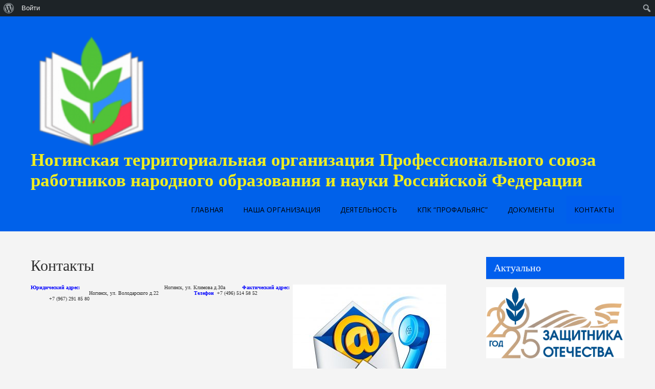

--- FILE ---
content_type: text/html; charset=UTF-8
request_url: https://nogprofobr.ru/%D0%BA%D0%BE%D0%BD%D1%82%D0%B0%D0%BA%D1%82%D1%8B/
body_size: 12110
content:
 <!DOCTYPE html>
<html dir="ltr" lang="ru-RU"
	prefix="og: https://ogp.me/ns#" >
<head>
<meta charset="UTF-8">
<meta name="viewport" content="width=device-width">
<link rel="profile" href="https://gmpg.org/xfn/11">
<title>Контакты - Ногинская территориальная организация Профессионального союза работников народного образования и науки Российской Федерации</title>

		<!-- All in One SEO 4.2.6.1 - aioseo.com -->
		<meta name="description" content="Юридический адрес: Ногинск, ул. Климова д.30а Фактический адрес:" />
		<meta name="robots" content="max-image-preview:large" />
		<link rel="canonical" href="https://nogprofobr.ru/%d0%ba%d0%be%d0%bd%d1%82%d0%b0%d0%ba%d1%82%d1%8b/" />
		<meta name="generator" content="All in One SEO (AIOSEO) 4.2.6.1 " />
		<meta property="og:locale" content="ru_RU" />
		<meta property="og:site_name" content="Ногинская территориальная организация                           Профессионального союза  работников народного образования и науки Российской Федерации -" />
		<meta property="og:type" content="article" />
		<meta property="og:title" content="Контакты - Ногинская территориальная организация Профессионального союза работников народного образования и науки Российской Федерации" />
		<meta property="og:description" content="Юридический адрес: Ногинск, ул. Климова д.30а Фактический адрес:" />
		<meta property="og:url" content="https://nogprofobr.ru/%d0%ba%d0%be%d0%bd%d1%82%d0%b0%d0%ba%d1%82%d1%8b/" />
		<meta property="og:image" content="https://nogprofobr.ru/wp-content/uploads/2017/05/cropped-cropped-cropped-cropped-cropped-cropped-cropped-cropped-logo-pro-2-2-1-e1561464935751-1.png" />
		<meta property="og:image:secure_url" content="https://nogprofobr.ru/wp-content/uploads/2017/05/cropped-cropped-cropped-cropped-cropped-cropped-cropped-cropped-logo-pro-2-2-1-e1561464935751-1.png" />
		<meta property="og:image:width" content="240" />
		<meta property="og:image:height" content="240" />
		<meta property="article:published_time" content="2019-04-18T07:52:14+00:00" />
		<meta property="article:modified_time" content="2019-06-19T17:29:35+00:00" />
		<meta name="twitter:card" content="summary_large_image" />
		<meta name="twitter:title" content="Контакты - Ногинская территориальная организация Профессионального союза работников народного образования и науки Российской Федерации" />
		<meta name="twitter:description" content="Юридический адрес: Ногинск, ул. Климова д.30а Фактический адрес:" />
		<meta name="twitter:image" content="https://nogprofobr.ru/wp-content/uploads/2017/05/cropped-cropped-cropped-cropped-cropped-cropped-cropped-cropped-logo-pro-2-2-1-e1561464935751-1.png" />
		<script type="application/ld+json" class="aioseo-schema">
			{"@context":"https:\/\/schema.org","@graph":[{"@type":"BreadcrumbList","@id":"https:\/\/nogprofobr.ru\/%d0%ba%d0%be%d0%bd%d1%82%d0%b0%d0%ba%d1%82%d1%8b\/#breadcrumblist","itemListElement":[{"@type":"ListItem","@id":"https:\/\/nogprofobr.ru\/#listItem","position":1,"item":{"@type":"WebPage","@id":"https:\/\/nogprofobr.ru\/","name":"\u0413\u043b\u0430\u0432\u043d\u0430\u044f","url":"https:\/\/nogprofobr.ru\/"},"nextItem":"https:\/\/nogprofobr.ru\/%d0%ba%d0%be%d0%bd%d1%82%d0%b0%d0%ba%d1%82%d1%8b\/#listItem"},{"@type":"ListItem","@id":"https:\/\/nogprofobr.ru\/%d0%ba%d0%be%d0%bd%d1%82%d0%b0%d0%ba%d1%82%d1%8b\/#listItem","position":2,"item":{"@type":"WebPage","@id":"https:\/\/nogprofobr.ru\/%d0%ba%d0%be%d0%bd%d1%82%d0%b0%d0%ba%d1%82%d1%8b\/","name":"\u041a\u043e\u043d\u0442\u0430\u043a\u0442\u044b","description":"\u042e\u0440\u0438\u0434\u0438\u0447\u0435\u0441\u043a\u0438\u0439 \u0430\u0434\u0440\u0435\u0441: \u041d\u043e\u0433\u0438\u043d\u0441\u043a, \u0443\u043b. \u041a\u043b\u0438\u043c\u043e\u0432\u0430 \u0434.30\u0430 \u0424\u0430\u043a\u0442\u0438\u0447\u0435\u0441\u043a\u0438\u0439 \u0430\u0434\u0440\u0435\u0441:","url":"https:\/\/nogprofobr.ru\/%d0%ba%d0%be%d0%bd%d1%82%d0%b0%d0%ba%d1%82%d1%8b\/"},"previousItem":"https:\/\/nogprofobr.ru\/#listItem"}]},{"@type":"Organization","@id":"https:\/\/nogprofobr.ru\/#organization","name":"\u041d\u043e\u0433\u0438\u043d\u0441\u043a\u0430\u044f \u0442\u0435\u0440\u0440\u0438\u0442\u043e\u0440\u0438\u0430\u043b\u044c\u043d\u0430\u044f \u043e\u0440\u0433\u0430\u043d\u0438\u0437\u0430\u0446\u0438\u044f                           \u041f\u0440\u043e\u0444\u0435\u0441\u0441\u0438\u043e\u043d\u0430\u043b\u044c\u043d\u043e\u0433\u043e \u0441\u043e\u044e\u0437\u0430  \u0440\u0430\u0431\u043e\u0442\u043d\u0438\u043a\u043e\u0432 \u043d\u0430\u0440\u043e\u0434\u043d\u043e\u0433\u043e \u043e\u0431\u0440\u0430\u0437\u043e\u0432\u0430\u043d\u0438\u044f \u0438 \u043d\u0430\u0443\u043a\u0438 \u0420\u043e\u0441\u0441\u0438\u0439\u0441\u043a\u043e\u0439 \u0424\u0435\u0434\u0435\u0440\u0430\u0446\u0438\u0438","url":"https:\/\/nogprofobr.ru\/","logo":{"@type":"ImageObject","url":"https:\/\/nogprofobr.ru\/wp-content\/uploads\/2017\/05\/cropped-cropped-cropped-cropped-cropped-cropped-cropped-cropped-logo-pro-2-2-1-e1561464935751-1.png","@id":"https:\/\/nogprofobr.ru\/#organizationLogo","width":240,"height":240},"image":{"@id":"https:\/\/nogprofobr.ru\/#organizationLogo"}},{"@type":"WebPage","@id":"https:\/\/nogprofobr.ru\/%d0%ba%d0%be%d0%bd%d1%82%d0%b0%d0%ba%d1%82%d1%8b\/#webpage","url":"https:\/\/nogprofobr.ru\/%d0%ba%d0%be%d0%bd%d1%82%d0%b0%d0%ba%d1%82%d1%8b\/","name":"\u041a\u043e\u043d\u0442\u0430\u043a\u0442\u044b - \u041d\u043e\u0433\u0438\u043d\u0441\u043a\u0430\u044f \u0442\u0435\u0440\u0440\u0438\u0442\u043e\u0440\u0438\u0430\u043b\u044c\u043d\u0430\u044f \u043e\u0440\u0433\u0430\u043d\u0438\u0437\u0430\u0446\u0438\u044f \u041f\u0440\u043e\u0444\u0435\u0441\u0441\u0438\u043e\u043d\u0430\u043b\u044c\u043d\u043e\u0433\u043e \u0441\u043e\u044e\u0437\u0430 \u0440\u0430\u0431\u043e\u0442\u043d\u0438\u043a\u043e\u0432 \u043d\u0430\u0440\u043e\u0434\u043d\u043e\u0433\u043e \u043e\u0431\u0440\u0430\u0437\u043e\u0432\u0430\u043d\u0438\u044f \u0438 \u043d\u0430\u0443\u043a\u0438 \u0420\u043e\u0441\u0441\u0438\u0439\u0441\u043a\u043e\u0439 \u0424\u0435\u0434\u0435\u0440\u0430\u0446\u0438\u0438","description":"\u042e\u0440\u0438\u0434\u0438\u0447\u0435\u0441\u043a\u0438\u0439 \u0430\u0434\u0440\u0435\u0441: \u041d\u043e\u0433\u0438\u043d\u0441\u043a, \u0443\u043b. \u041a\u043b\u0438\u043c\u043e\u0432\u0430 \u0434.30\u0430 \u0424\u0430\u043a\u0442\u0438\u0447\u0435\u0441\u043a\u0438\u0439 \u0430\u0434\u0440\u0435\u0441:","inLanguage":"ru-RU","isPartOf":{"@id":"https:\/\/nogprofobr.ru\/#website"},"breadcrumb":{"@id":"https:\/\/nogprofobr.ru\/%d0%ba%d0%be%d0%bd%d1%82%d0%b0%d0%ba%d1%82%d1%8b\/#breadcrumblist"},"datePublished":"2019-04-18T07:52:14+00:00","dateModified":"2019-06-19T17:29:35+00:00"},{"@type":"WebSite","@id":"https:\/\/nogprofobr.ru\/#website","url":"https:\/\/nogprofobr.ru\/","name":"\u041d\u043e\u0433\u0438\u043d\u0441\u043a\u0430\u044f \u0442\u0435\u0440\u0440\u0438\u0442\u043e\u0440\u0438\u0430\u043b\u044c\u043d\u0430\u044f \u043e\u0440\u0433\u0430\u043d\u0438\u0437\u0430\u0446\u0438\u044f                           \u041f\u0440\u043e\u0444\u0435\u0441\u0441\u0438\u043e\u043d\u0430\u043b\u044c\u043d\u043e\u0433\u043e \u0441\u043e\u044e\u0437\u0430  \u0440\u0430\u0431\u043e\u0442\u043d\u0438\u043a\u043e\u0432 \u043d\u0430\u0440\u043e\u0434\u043d\u043e\u0433\u043e \u043e\u0431\u0440\u0430\u0437\u043e\u0432\u0430\u043d\u0438\u044f \u0438 \u043d\u0430\u0443\u043a\u0438 \u0420\u043e\u0441\u0441\u0438\u0439\u0441\u043a\u043e\u0439 \u0424\u0435\u0434\u0435\u0440\u0430\u0446\u0438\u0438","inLanguage":"ru-RU","publisher":{"@id":"https:\/\/nogprofobr.ru\/#organization"}}]}
		</script>
		<!-- All in One SEO -->

<link rel='dns-prefetch' href='//fonts.googleapis.com' />
<link rel="alternate" type="application/rss+xml" title="Ногинская территориальная организация                           Профессионального союза  работников народного образования и науки Российской Федерации &raquo; Лента" href="https://nogprofobr.ru/feed/" />
<link rel="alternate" type="application/rss+xml" title="Ногинская территориальная организация                           Профессионального союза  работников народного образования и науки Российской Федерации &raquo; Лента комментариев" href="https://nogprofobr.ru/comments/feed/" />
<script>
window._wpemojiSettings = {"baseUrl":"https:\/\/s.w.org\/images\/core\/emoji\/14.0.0\/72x72\/","ext":".png","svgUrl":"https:\/\/s.w.org\/images\/core\/emoji\/14.0.0\/svg\/","svgExt":".svg","source":{"concatemoji":"https:\/\/nogprofobr.ru\/wp-includes\/js\/wp-emoji-release.min.js?ver=6.1.9"}};
/*! This file is auto-generated */
!function(e,a,t){var n,r,o,i=a.createElement("canvas"),p=i.getContext&&i.getContext("2d");function s(e,t){var a=String.fromCharCode,e=(p.clearRect(0,0,i.width,i.height),p.fillText(a.apply(this,e),0,0),i.toDataURL());return p.clearRect(0,0,i.width,i.height),p.fillText(a.apply(this,t),0,0),e===i.toDataURL()}function c(e){var t=a.createElement("script");t.src=e,t.defer=t.type="text/javascript",a.getElementsByTagName("head")[0].appendChild(t)}for(o=Array("flag","emoji"),t.supports={everything:!0,everythingExceptFlag:!0},r=0;r<o.length;r++)t.supports[o[r]]=function(e){if(p&&p.fillText)switch(p.textBaseline="top",p.font="600 32px Arial",e){case"flag":return s([127987,65039,8205,9895,65039],[127987,65039,8203,9895,65039])?!1:!s([55356,56826,55356,56819],[55356,56826,8203,55356,56819])&&!s([55356,57332,56128,56423,56128,56418,56128,56421,56128,56430,56128,56423,56128,56447],[55356,57332,8203,56128,56423,8203,56128,56418,8203,56128,56421,8203,56128,56430,8203,56128,56423,8203,56128,56447]);case"emoji":return!s([129777,127995,8205,129778,127999],[129777,127995,8203,129778,127999])}return!1}(o[r]),t.supports.everything=t.supports.everything&&t.supports[o[r]],"flag"!==o[r]&&(t.supports.everythingExceptFlag=t.supports.everythingExceptFlag&&t.supports[o[r]]);t.supports.everythingExceptFlag=t.supports.everythingExceptFlag&&!t.supports.flag,t.DOMReady=!1,t.readyCallback=function(){t.DOMReady=!0},t.supports.everything||(n=function(){t.readyCallback()},a.addEventListener?(a.addEventListener("DOMContentLoaded",n,!1),e.addEventListener("load",n,!1)):(e.attachEvent("onload",n),a.attachEvent("onreadystatechange",function(){"complete"===a.readyState&&t.readyCallback()})),(e=t.source||{}).concatemoji?c(e.concatemoji):e.wpemoji&&e.twemoji&&(c(e.twemoji),c(e.wpemoji)))}(window,document,window._wpemojiSettings);
</script>
<style>
img.wp-smiley,
img.emoji {
	display: inline !important;
	border: none !important;
	box-shadow: none !important;
	height: 1em !important;
	width: 1em !important;
	margin: 0 0.07em !important;
	vertical-align: -0.1em !important;
	background: none !important;
	padding: 0 !important;
}
</style>
	<link rel='stylesheet' id='dashicons-css' href='https://nogprofobr.ru/wp-includes/css/dashicons.min.css?ver=6.1.9' media='all' />
<link rel='stylesheet' id='admin-bar-css' href='https://nogprofobr.ru/wp-includes/css/admin-bar.min.css?ver=6.1.9' media='all' />
<link rel='stylesheet' id='wp-block-library-css' href='https://nogprofobr.ru/wp-includes/css/dist/block-library/style.min.css?ver=6.1.9' media='all' />
<style id='wp-block-library-theme-inline-css'>
.wp-block-audio figcaption{color:#555;font-size:13px;text-align:center}.is-dark-theme .wp-block-audio figcaption{color:hsla(0,0%,100%,.65)}.wp-block-audio{margin:0 0 1em}.wp-block-code{border:1px solid #ccc;border-radius:4px;font-family:Menlo,Consolas,monaco,monospace;padding:.8em 1em}.wp-block-embed figcaption{color:#555;font-size:13px;text-align:center}.is-dark-theme .wp-block-embed figcaption{color:hsla(0,0%,100%,.65)}.wp-block-embed{margin:0 0 1em}.blocks-gallery-caption{color:#555;font-size:13px;text-align:center}.is-dark-theme .blocks-gallery-caption{color:hsla(0,0%,100%,.65)}.wp-block-image figcaption{color:#555;font-size:13px;text-align:center}.is-dark-theme .wp-block-image figcaption{color:hsla(0,0%,100%,.65)}.wp-block-image{margin:0 0 1em}.wp-block-pullquote{border-top:4px solid;border-bottom:4px solid;margin-bottom:1.75em;color:currentColor}.wp-block-pullquote__citation,.wp-block-pullquote cite,.wp-block-pullquote footer{color:currentColor;text-transform:uppercase;font-size:.8125em;font-style:normal}.wp-block-quote{border-left:.25em solid;margin:0 0 1.75em;padding-left:1em}.wp-block-quote cite,.wp-block-quote footer{color:currentColor;font-size:.8125em;position:relative;font-style:normal}.wp-block-quote.has-text-align-right{border-left:none;border-right:.25em solid;padding-left:0;padding-right:1em}.wp-block-quote.has-text-align-center{border:none;padding-left:0}.wp-block-quote.is-large,.wp-block-quote.is-style-large,.wp-block-quote.is-style-plain{border:none}.wp-block-search .wp-block-search__label{font-weight:700}.wp-block-search__button{border:1px solid #ccc;padding:.375em .625em}:where(.wp-block-group.has-background){padding:1.25em 2.375em}.wp-block-separator.has-css-opacity{opacity:.4}.wp-block-separator{border:none;border-bottom:2px solid;margin-left:auto;margin-right:auto}.wp-block-separator.has-alpha-channel-opacity{opacity:1}.wp-block-separator:not(.is-style-wide):not(.is-style-dots){width:100px}.wp-block-separator.has-background:not(.is-style-dots){border-bottom:none;height:1px}.wp-block-separator.has-background:not(.is-style-wide):not(.is-style-dots){height:2px}.wp-block-table{margin:"0 0 1em 0"}.wp-block-table thead{border-bottom:3px solid}.wp-block-table tfoot{border-top:3px solid}.wp-block-table td,.wp-block-table th{word-break:normal}.wp-block-table figcaption{color:#555;font-size:13px;text-align:center}.is-dark-theme .wp-block-table figcaption{color:hsla(0,0%,100%,.65)}.wp-block-video figcaption{color:#555;font-size:13px;text-align:center}.is-dark-theme .wp-block-video figcaption{color:hsla(0,0%,100%,.65)}.wp-block-video{margin:0 0 1em}.wp-block-template-part.has-background{padding:1.25em 2.375em;margin-top:0;margin-bottom:0}
</style>
<link rel='stylesheet' id='bp-login-form-block-css' href='https://nogprofobr.ru/wp-content/plugins/buddypress/bp-core/css/blocks/login-form.min.css?ver=10.6.0' media='all' />
<link rel='stylesheet' id='bp-member-block-css' href='https://nogprofobr.ru/wp-content/plugins/buddypress/bp-members/css/blocks/member.min.css?ver=10.6.0' media='all' />
<link rel='stylesheet' id='bp-members-block-css' href='https://nogprofobr.ru/wp-content/plugins/buddypress/bp-members/css/blocks/members.min.css?ver=10.6.0' media='all' />
<link rel='stylesheet' id='bp-dynamic-members-block-css' href='https://nogprofobr.ru/wp-content/plugins/buddypress/bp-members/css/blocks/dynamic-members.min.css?ver=10.6.0' media='all' />
<link rel='stylesheet' id='bp-latest-activities-block-css' href='https://nogprofobr.ru/wp-content/plugins/buddypress/bp-activity/css/blocks/latest-activities.min.css?ver=10.6.0' media='all' />
<link rel='stylesheet' id='bp-friends-block-css' href='https://nogprofobr.ru/wp-content/plugins/buddypress/bp-friends/css/blocks/friends.min.css?ver=10.6.0' media='all' />
<link rel='stylesheet' id='bp-group-block-css' href='https://nogprofobr.ru/wp-content/plugins/buddypress/bp-groups/css/blocks/group.min.css?ver=10.6.0' media='all' />
<link rel='stylesheet' id='bp-groups-block-css' href='https://nogprofobr.ru/wp-content/plugins/buddypress/bp-groups/css/blocks/groups.min.css?ver=10.6.0' media='all' />
<link rel='stylesheet' id='bp-dynamic-groups-block-css' href='https://nogprofobr.ru/wp-content/plugins/buddypress/bp-groups/css/blocks/dynamic-groups.min.css?ver=10.6.0' media='all' />
<link rel='stylesheet' id='bp-sitewide-notices-block-css' href='https://nogprofobr.ru/wp-content/plugins/buddypress/bp-messages/css/blocks/sitewide-notices.min.css?ver=10.6.0' media='all' />
<link rel='stylesheet' id='classic-theme-styles-css' href='https://nogprofobr.ru/wp-includes/css/classic-themes.min.css?ver=1' media='all' />
<style id='global-styles-inline-css'>
body{--wp--preset--color--black: #000000;--wp--preset--color--cyan-bluish-gray: #abb8c3;--wp--preset--color--white: #ffffff;--wp--preset--color--pale-pink: #f78da7;--wp--preset--color--vivid-red: #cf2e2e;--wp--preset--color--luminous-vivid-orange: #ff6900;--wp--preset--color--luminous-vivid-amber: #fcb900;--wp--preset--color--light-green-cyan: #7bdcb5;--wp--preset--color--vivid-green-cyan: #00d084;--wp--preset--color--pale-cyan-blue: #8ed1fc;--wp--preset--color--vivid-cyan-blue: #0693e3;--wp--preset--color--vivid-purple: #9b51e0;--wp--preset--gradient--vivid-cyan-blue-to-vivid-purple: linear-gradient(135deg,rgba(6,147,227,1) 0%,rgb(155,81,224) 100%);--wp--preset--gradient--light-green-cyan-to-vivid-green-cyan: linear-gradient(135deg,rgb(122,220,180) 0%,rgb(0,208,130) 100%);--wp--preset--gradient--luminous-vivid-amber-to-luminous-vivid-orange: linear-gradient(135deg,rgba(252,185,0,1) 0%,rgba(255,105,0,1) 100%);--wp--preset--gradient--luminous-vivid-orange-to-vivid-red: linear-gradient(135deg,rgba(255,105,0,1) 0%,rgb(207,46,46) 100%);--wp--preset--gradient--very-light-gray-to-cyan-bluish-gray: linear-gradient(135deg,rgb(238,238,238) 0%,rgb(169,184,195) 100%);--wp--preset--gradient--cool-to-warm-spectrum: linear-gradient(135deg,rgb(74,234,220) 0%,rgb(151,120,209) 20%,rgb(207,42,186) 40%,rgb(238,44,130) 60%,rgb(251,105,98) 80%,rgb(254,248,76) 100%);--wp--preset--gradient--blush-light-purple: linear-gradient(135deg,rgb(255,206,236) 0%,rgb(152,150,240) 100%);--wp--preset--gradient--blush-bordeaux: linear-gradient(135deg,rgb(254,205,165) 0%,rgb(254,45,45) 50%,rgb(107,0,62) 100%);--wp--preset--gradient--luminous-dusk: linear-gradient(135deg,rgb(255,203,112) 0%,rgb(199,81,192) 50%,rgb(65,88,208) 100%);--wp--preset--gradient--pale-ocean: linear-gradient(135deg,rgb(255,245,203) 0%,rgb(182,227,212) 50%,rgb(51,167,181) 100%);--wp--preset--gradient--electric-grass: linear-gradient(135deg,rgb(202,248,128) 0%,rgb(113,206,126) 100%);--wp--preset--gradient--midnight: linear-gradient(135deg,rgb(2,3,129) 0%,rgb(40,116,252) 100%);--wp--preset--duotone--dark-grayscale: url('#wp-duotone-dark-grayscale');--wp--preset--duotone--grayscale: url('#wp-duotone-grayscale');--wp--preset--duotone--purple-yellow: url('#wp-duotone-purple-yellow');--wp--preset--duotone--blue-red: url('#wp-duotone-blue-red');--wp--preset--duotone--midnight: url('#wp-duotone-midnight');--wp--preset--duotone--magenta-yellow: url('#wp-duotone-magenta-yellow');--wp--preset--duotone--purple-green: url('#wp-duotone-purple-green');--wp--preset--duotone--blue-orange: url('#wp-duotone-blue-orange');--wp--preset--font-size--small: 13px;--wp--preset--font-size--medium: 20px;--wp--preset--font-size--large: 36px;--wp--preset--font-size--x-large: 42px;--wp--preset--spacing--20: 0.44rem;--wp--preset--spacing--30: 0.67rem;--wp--preset--spacing--40: 1rem;--wp--preset--spacing--50: 1.5rem;--wp--preset--spacing--60: 2.25rem;--wp--preset--spacing--70: 3.38rem;--wp--preset--spacing--80: 5.06rem;}:where(.is-layout-flex){gap: 0.5em;}body .is-layout-flow > .alignleft{float: left;margin-inline-start: 0;margin-inline-end: 2em;}body .is-layout-flow > .alignright{float: right;margin-inline-start: 2em;margin-inline-end: 0;}body .is-layout-flow > .aligncenter{margin-left: auto !important;margin-right: auto !important;}body .is-layout-constrained > .alignleft{float: left;margin-inline-start: 0;margin-inline-end: 2em;}body .is-layout-constrained > .alignright{float: right;margin-inline-start: 2em;margin-inline-end: 0;}body .is-layout-constrained > .aligncenter{margin-left: auto !important;margin-right: auto !important;}body .is-layout-constrained > :where(:not(.alignleft):not(.alignright):not(.alignfull)){max-width: var(--wp--style--global--content-size);margin-left: auto !important;margin-right: auto !important;}body .is-layout-constrained > .alignwide{max-width: var(--wp--style--global--wide-size);}body .is-layout-flex{display: flex;}body .is-layout-flex{flex-wrap: wrap;align-items: center;}body .is-layout-flex > *{margin: 0;}:where(.wp-block-columns.is-layout-flex){gap: 2em;}.has-black-color{color: var(--wp--preset--color--black) !important;}.has-cyan-bluish-gray-color{color: var(--wp--preset--color--cyan-bluish-gray) !important;}.has-white-color{color: var(--wp--preset--color--white) !important;}.has-pale-pink-color{color: var(--wp--preset--color--pale-pink) !important;}.has-vivid-red-color{color: var(--wp--preset--color--vivid-red) !important;}.has-luminous-vivid-orange-color{color: var(--wp--preset--color--luminous-vivid-orange) !important;}.has-luminous-vivid-amber-color{color: var(--wp--preset--color--luminous-vivid-amber) !important;}.has-light-green-cyan-color{color: var(--wp--preset--color--light-green-cyan) !important;}.has-vivid-green-cyan-color{color: var(--wp--preset--color--vivid-green-cyan) !important;}.has-pale-cyan-blue-color{color: var(--wp--preset--color--pale-cyan-blue) !important;}.has-vivid-cyan-blue-color{color: var(--wp--preset--color--vivid-cyan-blue) !important;}.has-vivid-purple-color{color: var(--wp--preset--color--vivid-purple) !important;}.has-black-background-color{background-color: var(--wp--preset--color--black) !important;}.has-cyan-bluish-gray-background-color{background-color: var(--wp--preset--color--cyan-bluish-gray) !important;}.has-white-background-color{background-color: var(--wp--preset--color--white) !important;}.has-pale-pink-background-color{background-color: var(--wp--preset--color--pale-pink) !important;}.has-vivid-red-background-color{background-color: var(--wp--preset--color--vivid-red) !important;}.has-luminous-vivid-orange-background-color{background-color: var(--wp--preset--color--luminous-vivid-orange) !important;}.has-luminous-vivid-amber-background-color{background-color: var(--wp--preset--color--luminous-vivid-amber) !important;}.has-light-green-cyan-background-color{background-color: var(--wp--preset--color--light-green-cyan) !important;}.has-vivid-green-cyan-background-color{background-color: var(--wp--preset--color--vivid-green-cyan) !important;}.has-pale-cyan-blue-background-color{background-color: var(--wp--preset--color--pale-cyan-blue) !important;}.has-vivid-cyan-blue-background-color{background-color: var(--wp--preset--color--vivid-cyan-blue) !important;}.has-vivid-purple-background-color{background-color: var(--wp--preset--color--vivid-purple) !important;}.has-black-border-color{border-color: var(--wp--preset--color--black) !important;}.has-cyan-bluish-gray-border-color{border-color: var(--wp--preset--color--cyan-bluish-gray) !important;}.has-white-border-color{border-color: var(--wp--preset--color--white) !important;}.has-pale-pink-border-color{border-color: var(--wp--preset--color--pale-pink) !important;}.has-vivid-red-border-color{border-color: var(--wp--preset--color--vivid-red) !important;}.has-luminous-vivid-orange-border-color{border-color: var(--wp--preset--color--luminous-vivid-orange) !important;}.has-luminous-vivid-amber-border-color{border-color: var(--wp--preset--color--luminous-vivid-amber) !important;}.has-light-green-cyan-border-color{border-color: var(--wp--preset--color--light-green-cyan) !important;}.has-vivid-green-cyan-border-color{border-color: var(--wp--preset--color--vivid-green-cyan) !important;}.has-pale-cyan-blue-border-color{border-color: var(--wp--preset--color--pale-cyan-blue) !important;}.has-vivid-cyan-blue-border-color{border-color: var(--wp--preset--color--vivid-cyan-blue) !important;}.has-vivid-purple-border-color{border-color: var(--wp--preset--color--vivid-purple) !important;}.has-vivid-cyan-blue-to-vivid-purple-gradient-background{background: var(--wp--preset--gradient--vivid-cyan-blue-to-vivid-purple) !important;}.has-light-green-cyan-to-vivid-green-cyan-gradient-background{background: var(--wp--preset--gradient--light-green-cyan-to-vivid-green-cyan) !important;}.has-luminous-vivid-amber-to-luminous-vivid-orange-gradient-background{background: var(--wp--preset--gradient--luminous-vivid-amber-to-luminous-vivid-orange) !important;}.has-luminous-vivid-orange-to-vivid-red-gradient-background{background: var(--wp--preset--gradient--luminous-vivid-orange-to-vivid-red) !important;}.has-very-light-gray-to-cyan-bluish-gray-gradient-background{background: var(--wp--preset--gradient--very-light-gray-to-cyan-bluish-gray) !important;}.has-cool-to-warm-spectrum-gradient-background{background: var(--wp--preset--gradient--cool-to-warm-spectrum) !important;}.has-blush-light-purple-gradient-background{background: var(--wp--preset--gradient--blush-light-purple) !important;}.has-blush-bordeaux-gradient-background{background: var(--wp--preset--gradient--blush-bordeaux) !important;}.has-luminous-dusk-gradient-background{background: var(--wp--preset--gradient--luminous-dusk) !important;}.has-pale-ocean-gradient-background{background: var(--wp--preset--gradient--pale-ocean) !important;}.has-electric-grass-gradient-background{background: var(--wp--preset--gradient--electric-grass) !important;}.has-midnight-gradient-background{background: var(--wp--preset--gradient--midnight) !important;}.has-small-font-size{font-size: var(--wp--preset--font-size--small) !important;}.has-medium-font-size{font-size: var(--wp--preset--font-size--medium) !important;}.has-large-font-size{font-size: var(--wp--preset--font-size--large) !important;}.has-x-large-font-size{font-size: var(--wp--preset--font-size--x-large) !important;}
.wp-block-navigation a:where(:not(.wp-element-button)){color: inherit;}
:where(.wp-block-columns.is-layout-flex){gap: 2em;}
.wp-block-pullquote{font-size: 1.5em;line-height: 1.6;}
</style>
<link rel='stylesheet' id='bbp-default-css' href='https://nogprofobr.ru/wp-content/plugins/bbpress/templates/default/css/bbpress.min.css?ver=2.6.9' media='all' />
<link rel='stylesheet' id='bp-admin-bar-css' href='https://nogprofobr.ru/wp-content/plugins/buddypress/bp-core/css/admin-bar.min.css?ver=10.6.0' media='all' />
<link rel='stylesheet' id='bp-legacy-css-css' href='https://nogprofobr.ru/wp-content/plugins/buddypress/bp-templates/bp-legacy/css/buddypress.min.css?ver=10.6.0' media='screen' />
<link rel='stylesheet' id='wildlife-lite-font-css' href='https://fonts.googleapis.com/css?family=Open+Sans%3A400%7CLobster%3A400&#038;ver=6.1.9' media='all' />
<link rel='stylesheet' id='wildlife-lite-basic-style-css' href='https://nogprofobr.ru/wp-content/themes/wildlife-lite/style.css?ver=6.1.9' media='all' />
<link rel='stylesheet' id='wildlife-lite-responsive-style-css' href='https://nogprofobr.ru/wp-content/themes/wildlife-lite/css/theme-responsive.css?ver=6.1.9' media='all' />
<link rel='stylesheet' id='nivo-style-css' href='https://nogprofobr.ru/wp-content/themes/wildlife-lite/css/nivo-slider.css?ver=6.1.9' media='all' />
<link rel='stylesheet' id='font-awesome-style-css' href='https://nogprofobr.ru/wp-content/themes/wildlife-lite/css/font-awesome.css?ver=6.1.9' media='all' />
<script src='https://nogprofobr.ru/wp-includes/js/jquery/jquery.min.js?ver=3.6.1' id='jquery-core-js'></script>
<script src='https://nogprofobr.ru/wp-includes/js/jquery/jquery-migrate.min.js?ver=3.3.2' id='jquery-migrate-js'></script>
<script id='bp-confirm-js-extra'>
var BP_Confirm = {"are_you_sure":"\u0412\u044b \u0443\u0432\u0435\u0440\u0435\u043d\u044b?"};
</script>
<script src='https://nogprofobr.ru/wp-content/plugins/buddypress/bp-core/js/confirm.min.js?ver=10.6.0' id='bp-confirm-js'></script>
<script src='https://nogprofobr.ru/wp-content/plugins/buddypress/bp-core/js/widget-members.min.js?ver=10.6.0' id='bp-widget-members-js'></script>
<script src='https://nogprofobr.ru/wp-content/plugins/buddypress/bp-core/js/jquery-query.min.js?ver=10.6.0' id='bp-jquery-query-js'></script>
<script src='https://nogprofobr.ru/wp-content/plugins/buddypress/bp-core/js/vendor/jquery-cookie.min.js?ver=10.6.0' id='bp-jquery-cookie-js'></script>
<script src='https://nogprofobr.ru/wp-content/plugins/buddypress/bp-core/js/vendor/jquery-scroll-to.min.js?ver=10.6.0' id='bp-jquery-scroll-to-js'></script>
<script id='bp-legacy-js-js-extra'>
var BP_DTheme = {"accepted":"\u041f\u0440\u0438\u043d\u044f\u0442\u043e","close":"\u0417\u0430\u043a\u0440\u044b\u0442\u044c","comments":"\u043a\u043e\u043c\u043c\u0435\u043d\u0442\u0430\u0440\u0438\u0438","leave_group_confirm":"\u0412\u044b \u0443\u0432\u0435\u0440\u0435\u043d\u044b, \u0447\u0442\u043e \u0445\u043e\u0442\u0438\u0442\u0435 \u043f\u043e\u043a\u0438\u043d\u0443\u0442\u044c \u044d\u0442\u0443 \u0433\u0440\u0443\u043f\u043f\u0443?","mark_as_fav":"\u0412 \u0438\u0437\u0431\u0440\u0430\u043d\u043d\u043e\u0435","my_favs":"\u0418\u0437\u0431\u0440\u0430\u043d\u043d\u043e\u0435","rejected":"\u041e\u0442\u043a\u043b\u043e\u043d\u0435\u043d\u044b","remove_fav":"\u0423\u0434\u0430\u043b\u0438\u0442\u044c \u0438\u0437 \u0438\u0437\u0431\u0440\u0430\u043d\u043d\u043e\u0433\u043e","show_all":"\u041f\u043e\u043a\u0430\u0437\u0430\u0442\u044c \u0432\u0441\u0435","show_all_comments":"\u041f\u043e\u043a\u0430\u0437\u0430\u0442\u044c \u0432\u0441\u0435 \u043a\u043e\u043c\u043c\u0435\u043d\u0442\u0430\u0440\u0438\u0438 \u044d\u0442\u043e\u0439 \u0432\u0435\u0442\u043a\u0438","show_x_comments":"\u041f\u043e\u043a\u0430\u0437\u0430\u0442\u044c \u0432\u0441\u0435 \u043a\u043e\u043c\u043c\u0435\u043d\u0442\u0430\u0440\u0438\u0438 (%d)","unsaved_changes":"\u0412\u044b \u043d\u0435 \u0441\u043e\u0445\u0440\u0430\u043d\u0438\u043b\u0438 \u0438\u0437\u043c\u0435\u043d\u0435\u043d\u0438\u044f \u0432 \u0432\u0430\u0448\u0435\u043c \u043f\u0440\u043e\u0444\u0438\u043b\u0435. \u0415\u0441\u043b\u0438 \u0432\u044b \u043f\u043e\u043a\u0438\u043d\u0435\u0442\u0435 \u0441\u0442\u0440\u0430\u043d\u0438\u0446\u0443, \u0438\u0437\u043c\u0435\u043d\u0435\u043d\u0438\u044f \u0431\u0443\u0434\u0443\u0442 \u043f\u043e\u0442\u0435\u0440\u044f\u043d\u044b.","view":"\u041f\u0440\u043e\u0441\u043c\u043e\u0442\u0440","store_filter_settings":""};
</script>
<script src='https://nogprofobr.ru/wp-content/plugins/buddypress/bp-templates/bp-legacy/js/buddypress.min.js?ver=10.6.0' id='bp-legacy-js-js'></script>
<script src='https://nogprofobr.ru/wp-content/themes/wildlife-lite/js/jquery.nivo.slider.js?ver=6.1.9' id='jquery-nivo-slider-js-js'></script>
<script src='https://nogprofobr.ru/wp-content/themes/wildlife-lite/js/custom.js?ver=6.1.9' id='wildlife-lite-customscripts-js'></script>
<link rel="https://api.w.org/" href="https://nogprofobr.ru/wp-json/" /><link rel="alternate" type="application/json" href="https://nogprofobr.ru/wp-json/wp/v2/pages/223" /><link rel="EditURI" type="application/rsd+xml" title="RSD" href="https://nogprofobr.ru/xmlrpc.php?rsd" />
<link rel="wlwmanifest" type="application/wlwmanifest+xml" href="https://nogprofobr.ru/wp-includes/wlwmanifest.xml" />
<meta name="generator" content="WordPress 6.1.9" />
<link rel='shortlink' href='https://nogprofobr.ru/?p=223' />
<link rel="alternate" type="application/json+oembed" href="https://nogprofobr.ru/wp-json/oembed/1.0/embed?url=https%3A%2F%2Fnogprofobr.ru%2F%25d0%25ba%25d0%25be%25d0%25bd%25d1%2582%25d0%25b0%25d0%25ba%25d1%2582%25d1%258b%2F" />
<link rel="alternate" type="text/xml+oembed" href="https://nogprofobr.ru/wp-json/oembed/1.0/embed?url=https%3A%2F%2Fnogprofobr.ru%2F%25d0%25ba%25d0%25be%25d0%25bd%25d1%2582%25d0%25b0%25d0%25ba%25d1%2582%25d1%258b%2F&#038;format=xml" />

	<script type="text/javascript">var ajaxurl = 'https://nogprofobr.ru/wp-admin/admin-ajax.php';</script>

<!-- Analytics by WP Statistics v13.2.7 - https://wp-statistics.com/ -->
        <style>
				a, 
				.tm_client strong,
				.postmeta a:hover,
				#sidebar ul li a:hover,
				.blog-post h3.entry-title,
				a.blog-more:hover,
				#commentform input#submit,
				input.search-submit,
				.nivo-controlNav a.active,
				.blog-date .date,
				a.read-more,
				.section-box .sec-left a{
					color:#005eed;
				}
				h3.widget-title,
				.nav-links .current,
				.nav-links a:hover,
				.sitenav ul li:hover,
				.sitenav ul li.current_page_item,
				p.form-submit input[type="submit"]{
					background-color:#005eed;
				}
				.top-header{
					background-color:#e5cf0d;
				}
				.header{
					background-color:#0061ea;
				}
				.copyright-wrapper{
					background-color:#ffffff;
				}
				#slider .top-bar a.slide-button{
					border-color:#005eed;
					color:#005eed;
				}
				
		</style>
		<style type="text/css">
			.header{
			background-image: url();
			background-position: center top;
		}
		.logo h1 a { color:#eeee22;}
		
	</style>
	<style id="custom-background-css">
body.custom-background { background-color: #f4f4f4; }
</style>
	<style media="print">#wpadminbar { display:none; }</style>
	<style media="screen">
	html { margin-top: 32px !important; }
	@media screen and ( max-width: 782px ) {
		html { margin-top: 46px !important; }
	}
</style>
	<link rel="icon" href="https://nogprofobr.ru/wp-content/uploads/2017/05/logo-nr.png" sizes="32x32" />
<link rel="icon" href="https://nogprofobr.ru/wp-content/uploads/2017/05/logo-nr.png" sizes="192x192" />
<link rel="apple-touch-icon" href="https://nogprofobr.ru/wp-content/uploads/2017/05/logo-nr.png" />
<meta name="msapplication-TileImage" content="https://nogprofobr.ru/wp-content/uploads/2017/05/logo-nr.png" />
</head>

<body class="bp-legacy page-template-default page page-id-223 admin-bar no-customize-support custom-background wp-custom-logo wp-embed-responsive no-js">
		<div id="wpadminbar" class="nojq nojs">
						<div class="quicklinks" id="wp-toolbar" role="navigation" aria-label="Верхняя панель">
				<ul id='wp-admin-bar-root-default' class="ab-top-menu"><li id='wp-admin-bar-wp-logo' class="menupop"><div class="ab-item ab-empty-item" tabindex="0" aria-haspopup="true"><span class="ab-icon" aria-hidden="true"></span><span class="screen-reader-text">О WordPress</span></div><div class="ab-sub-wrapper"><ul id='wp-admin-bar-wp-logo-external' class="ab-sub-secondary ab-submenu"><li id='wp-admin-bar-wporg'><a class='ab-item' href='https://ru.wordpress.org/'>WordPress.org</a></li><li id='wp-admin-bar-documentation'><a class='ab-item' href='https://ru.wordpress.org/support/'>Документация</a></li><li id='wp-admin-bar-support-forums'><a class='ab-item' href='https://ru.wordpress.org/support/forums/'>Поддержка</a></li><li id='wp-admin-bar-feedback'><a class='ab-item' href='https://ru.wordpress.org/support/forum/requests-and-feedback/'>Обратная связь</a></li></ul></div></li><li id='wp-admin-bar-bp-login'><a class='ab-item' href='https://nogprofobr.ru/wp-login.php?redirect_to=https%3A%2F%2Fnogprofobr.ru%2F%25D0%25BA%25D0%25BE%25D0%25BD%25D1%2582%25D0%25B0%25D0%25BA%25D1%2582%25D1%258B%2F'>Войти</a></li></ul><ul id='wp-admin-bar-top-secondary' class="ab-top-secondary ab-top-menu"><li id='wp-admin-bar-search' class="admin-bar-search"><div class="ab-item ab-empty-item" tabindex="-1"><form action="https://nogprofobr.ru/" method="get" id="adminbarsearch"><input class="adminbar-input" name="s" id="adminbar-search" type="text" value="" maxlength="150" /><label for="adminbar-search" class="screen-reader-text">Поиск</label><input type="submit" class="adminbar-button" value="Поиск" /></form></div></li></ul>			</div>
					</div>

		<svg xmlns="http://www.w3.org/2000/svg" viewBox="0 0 0 0" width="0" height="0" focusable="false" role="none" style="visibility: hidden; position: absolute; left: -9999px; overflow: hidden;" ><defs><filter id="wp-duotone-dark-grayscale"><feColorMatrix color-interpolation-filters="sRGB" type="matrix" values=" .299 .587 .114 0 0 .299 .587 .114 0 0 .299 .587 .114 0 0 .299 .587 .114 0 0 " /><feComponentTransfer color-interpolation-filters="sRGB" ><feFuncR type="table" tableValues="0 0.49803921568627" /><feFuncG type="table" tableValues="0 0.49803921568627" /><feFuncB type="table" tableValues="0 0.49803921568627" /><feFuncA type="table" tableValues="1 1" /></feComponentTransfer><feComposite in2="SourceGraphic" operator="in" /></filter></defs></svg><svg xmlns="http://www.w3.org/2000/svg" viewBox="0 0 0 0" width="0" height="0" focusable="false" role="none" style="visibility: hidden; position: absolute; left: -9999px; overflow: hidden;" ><defs><filter id="wp-duotone-grayscale"><feColorMatrix color-interpolation-filters="sRGB" type="matrix" values=" .299 .587 .114 0 0 .299 .587 .114 0 0 .299 .587 .114 0 0 .299 .587 .114 0 0 " /><feComponentTransfer color-interpolation-filters="sRGB" ><feFuncR type="table" tableValues="0 1" /><feFuncG type="table" tableValues="0 1" /><feFuncB type="table" tableValues="0 1" /><feFuncA type="table" tableValues="1 1" /></feComponentTransfer><feComposite in2="SourceGraphic" operator="in" /></filter></defs></svg><svg xmlns="http://www.w3.org/2000/svg" viewBox="0 0 0 0" width="0" height="0" focusable="false" role="none" style="visibility: hidden; position: absolute; left: -9999px; overflow: hidden;" ><defs><filter id="wp-duotone-purple-yellow"><feColorMatrix color-interpolation-filters="sRGB" type="matrix" values=" .299 .587 .114 0 0 .299 .587 .114 0 0 .299 .587 .114 0 0 .299 .587 .114 0 0 " /><feComponentTransfer color-interpolation-filters="sRGB" ><feFuncR type="table" tableValues="0.54901960784314 0.98823529411765" /><feFuncG type="table" tableValues="0 1" /><feFuncB type="table" tableValues="0.71764705882353 0.25490196078431" /><feFuncA type="table" tableValues="1 1" /></feComponentTransfer><feComposite in2="SourceGraphic" operator="in" /></filter></defs></svg><svg xmlns="http://www.w3.org/2000/svg" viewBox="0 0 0 0" width="0" height="0" focusable="false" role="none" style="visibility: hidden; position: absolute; left: -9999px; overflow: hidden;" ><defs><filter id="wp-duotone-blue-red"><feColorMatrix color-interpolation-filters="sRGB" type="matrix" values=" .299 .587 .114 0 0 .299 .587 .114 0 0 .299 .587 .114 0 0 .299 .587 .114 0 0 " /><feComponentTransfer color-interpolation-filters="sRGB" ><feFuncR type="table" tableValues="0 1" /><feFuncG type="table" tableValues="0 0.27843137254902" /><feFuncB type="table" tableValues="0.5921568627451 0.27843137254902" /><feFuncA type="table" tableValues="1 1" /></feComponentTransfer><feComposite in2="SourceGraphic" operator="in" /></filter></defs></svg><svg xmlns="http://www.w3.org/2000/svg" viewBox="0 0 0 0" width="0" height="0" focusable="false" role="none" style="visibility: hidden; position: absolute; left: -9999px; overflow: hidden;" ><defs><filter id="wp-duotone-midnight"><feColorMatrix color-interpolation-filters="sRGB" type="matrix" values=" .299 .587 .114 0 0 .299 .587 .114 0 0 .299 .587 .114 0 0 .299 .587 .114 0 0 " /><feComponentTransfer color-interpolation-filters="sRGB" ><feFuncR type="table" tableValues="0 0" /><feFuncG type="table" tableValues="0 0.64705882352941" /><feFuncB type="table" tableValues="0 1" /><feFuncA type="table" tableValues="1 1" /></feComponentTransfer><feComposite in2="SourceGraphic" operator="in" /></filter></defs></svg><svg xmlns="http://www.w3.org/2000/svg" viewBox="0 0 0 0" width="0" height="0" focusable="false" role="none" style="visibility: hidden; position: absolute; left: -9999px; overflow: hidden;" ><defs><filter id="wp-duotone-magenta-yellow"><feColorMatrix color-interpolation-filters="sRGB" type="matrix" values=" .299 .587 .114 0 0 .299 .587 .114 0 0 .299 .587 .114 0 0 .299 .587 .114 0 0 " /><feComponentTransfer color-interpolation-filters="sRGB" ><feFuncR type="table" tableValues="0.78039215686275 1" /><feFuncG type="table" tableValues="0 0.94901960784314" /><feFuncB type="table" tableValues="0.35294117647059 0.47058823529412" /><feFuncA type="table" tableValues="1 1" /></feComponentTransfer><feComposite in2="SourceGraphic" operator="in" /></filter></defs></svg><svg xmlns="http://www.w3.org/2000/svg" viewBox="0 0 0 0" width="0" height="0" focusable="false" role="none" style="visibility: hidden; position: absolute; left: -9999px; overflow: hidden;" ><defs><filter id="wp-duotone-purple-green"><feColorMatrix color-interpolation-filters="sRGB" type="matrix" values=" .299 .587 .114 0 0 .299 .587 .114 0 0 .299 .587 .114 0 0 .299 .587 .114 0 0 " /><feComponentTransfer color-interpolation-filters="sRGB" ><feFuncR type="table" tableValues="0.65098039215686 0.40392156862745" /><feFuncG type="table" tableValues="0 1" /><feFuncB type="table" tableValues="0.44705882352941 0.4" /><feFuncA type="table" tableValues="1 1" /></feComponentTransfer><feComposite in2="SourceGraphic" operator="in" /></filter></defs></svg><svg xmlns="http://www.w3.org/2000/svg" viewBox="0 0 0 0" width="0" height="0" focusable="false" role="none" style="visibility: hidden; position: absolute; left: -9999px; overflow: hidden;" ><defs><filter id="wp-duotone-blue-orange"><feColorMatrix color-interpolation-filters="sRGB" type="matrix" values=" .299 .587 .114 0 0 .299 .587 .114 0 0 .299 .587 .114 0 0 .299 .587 .114 0 0 " /><feComponentTransfer color-interpolation-filters="sRGB" ><feFuncR type="table" tableValues="0.098039215686275 1" /><feFuncG type="table" tableValues="0 0.66274509803922" /><feFuncB type="table" tableValues="0.84705882352941 0.41960784313725" /><feFuncA type="table" tableValues="1 1" /></feComponentTransfer><feComposite in2="SourceGraphic" operator="in" /></filter></defs></svg><a class="skip-link screen-reader-text" href="#sitemain">
	Перейти к содержимому</a>


<div class="header">
	<div class="header-inner">
      <div class="logo">
       <a href="https://nogprofobr.ru/" class="custom-logo-link" rel="home"><img width="240" height="240" src="https://nogprofobr.ru/wp-content/uploads/2017/05/cropped-cropped-cropped-cropped-cropped-cropped-cropped-cropped-logo-pro-2-2-1-e1561464935751-1.png" class="custom-logo" alt="Ногинская территориальная организация                           Профессионального союза  работников народного образования и науки Российской Федерации" decoding="async" srcset="https://nogprofobr.ru/wp-content/uploads/2017/05/cropped-cropped-cropped-cropped-cropped-cropped-cropped-cropped-logo-pro-2-2-1-e1561464935751-1.png 240w, https://nogprofobr.ru/wp-content/uploads/2017/05/cropped-cropped-cropped-cropped-cropped-cropped-cropped-cropped-logo-pro-2-2-1-e1561464935751-1-150x150.png 150w, https://nogprofobr.ru/wp-content/uploads/2017/05/cropped-cropped-cropped-cropped-cropped-cropped-cropped-cropped-logo-pro-2-2-1-e1561464935751-1-1x1.png 1w" sizes="(max-width: 240px) 100vw, 240px" /></a>						<h1><a href="https://nogprofobr.ru/" rel="home">Ногинская территориальная организация                           Профессионального союза  работников народного образования и науки Российской Федерации</a></h1>

					    </div><!-- .logo -->                 
    
    <div class="header_right">        		              
              <div class="toggle">
                <a class="toggleMenu" href="#">
                Меню                
            </a>
            </div><!-- toggle -->    
            <div class="sitenav">                   
                <div class="menu-%d0%be%d1%81%d0%bd%d0%be%d0%b2%d0%bd%d0%be%d0%b5-%d0%bc%d0%b5%d0%bd%d1%8e-container"><ul id="menu-%d0%be%d1%81%d0%bd%d0%be%d0%b2%d0%bd%d0%be%d0%b5-%d0%bc%d0%b5%d0%bd%d1%8e" class="menu"><li id="menu-item-52" class="menu-item menu-item-type-custom menu-item-object-custom menu-item-52"><a href="http://www.nogprofobr.ru">Главная</a></li>
<li id="menu-item-53" class="menu-item menu-item-type-custom menu-item-object-custom menu-item-53"><a href="/about/">Наша организация</a></li>
<li id="menu-item-54" class="menu-item menu-item-type-custom menu-item-object-custom menu-item-has-children menu-item-54"><a href="/mission/">Деятельность</a>
<ul class="sub-menu">
	<li id="menu-item-81" class="menu-item menu-item-type-post_type menu-item-object-page menu-item-81"><a href="https://nogprofobr.ru/%d0%be%d1%80%d0%b3%d0%b0%d0%bd%d0%b8%d0%b7%d0%b0%d1%86%d0%b8%d0%be%d0%bd%d0%bd%d0%b0%d1%8f-%d0%b4%d0%b5%d1%8f%d1%82%d0%b5%d0%bb%d1%8c%d0%bd%d0%be%d1%81%d1%82%d1%8c/">Организационная деятельность</a></li>
	<li id="menu-item-86" class="menu-item menu-item-type-post_type menu-item-object-page menu-item-86"><a href="https://nogprofobr.ru/pravdeyat/">Правовая деятельность</a></li>
	<li id="menu-item-96" class="menu-item menu-item-type-post_type menu-item-object-page menu-item-96"><a href="https://nogprofobr.ru/ozdorovlenie/">Отдых и оздоровление</a></li>
	<li id="menu-item-94" class="menu-item menu-item-type-post_type menu-item-object-page menu-item-94"><a href="https://nogprofobr.ru/ot/">Охрана труда</a></li>
	<li id="menu-item-95" class="menu-item menu-item-type-post_type menu-item-object-page menu-item-95"><a href="https://nogprofobr.ru/yuthsov/">Молодежный совет</a></li>
	<li id="menu-item-649" class="menu-item menu-item-type-post_type menu-item-object-post menu-item-649"><a href="https://nogprofobr.ru/%d0%b7%d0%b2%d1%91%d0%b7%d0%b4%d1%8b-%d0%bf%d1%80%d0%be%d1%84%d1%81%d0%be%d1%8e%d0%b7%d0%b0/">Конкурсы</a></li>
</ul>
</li>
<li id="menu-item-692" class="menu-item menu-item-type-post_type menu-item-object-page menu-item-692"><a href="https://nogprofobr.ru/%d0%ba%d0%bf%d0%ba-%d0%b0%d0%bb%d1%8c%d1%8f%d0%bd%d1%81/">КПК  &#8220;ПрофАльянс&#8221;</a></li>
<li id="menu-item-189" class="menu-item menu-item-type-post_type menu-item-object-page menu-item-has-children menu-item-189"><a href="https://nogprofobr.ru/%d0%b4%d0%be%d0%ba%d1%83%d0%bc%d0%b5%d0%bd%d1%82%d1%8b/">Документы</a>
<ul class="sub-menu">
	<li id="menu-item-196" class="menu-item menu-item-type-post_type menu-item-object-page menu-item-196"><a href="https://nogprofobr.ru/%d1%83%d1%81%d1%82%d0%b0%d0%b2-%d0%bc%d0%be%d1%81%d0%ba%d0%be%d0%b2%d1%81%d0%ba%d0%be%d0%b9-%d0%be%d0%b1%d0%bb%d0%b0%d1%81%d1%82%d0%bd%d0%be%d0%b9-%d0%be%d1%80%d0%b3%d0%b0%d0%bd%d0%b8%d0%b7%d0%b0/">Устав</a></li>
	<li id="menu-item-108" class="menu-item menu-item-type-post_type menu-item-object-page menu-item-108"><a href="https://nogprofobr.ru/reg/">Свидетельство о регистрации</a></li>
	<li id="menu-item-1189" class="menu-item menu-item-type-post_type menu-item-object-page menu-item-1189"><a href="https://nogprofobr.ru/%d1%82%d1%80%d1%83%d0%b4%d0%be%d0%b2%d0%be%d0%b9-%d0%ba%d0%be%d0%b4%d0%b5%d0%ba%d1%81-%d1%80%d1%84/">Трудовой Кодекс РФ</a></li>
	<li id="menu-item-1195" class="menu-item menu-item-type-post_type menu-item-object-page menu-item-1195"><a href="https://nogprofobr.ru/%d0%b7%d0%b0%d0%ba%d0%be%d0%bd-%d0%be%d0%b1-%d0%be%d0%b1%d1%80%d0%b0%d0%b7%d0%be%d0%b2%d0%b0%d0%bd%d0%b8%d0%b8-%d0%b2-%d1%80%d1%84/">Закон об образовании в РФ</a></li>
	<li id="menu-item-1199" class="menu-item menu-item-type-post_type menu-item-object-page menu-item-1199"><a href="https://nogprofobr.ru/%d0%b4%d0%b5%d0%ba%d0%bb%d0%b0%d1%80%d0%b0%d1%86%d0%b8%d1%8f-%d0%be%d0%b1%d1%89%d0%b5%d1%80%d0%be%d1%81%d1%81%d0%b8%d0%b9%d1%81%d0%ba%d0%be%d0%b3%d0%be-%d0%bf%d1%80%d0%be%d1%84%d1%81%d0%be%d1%8e%d0%b7/">Декларация Общероссийского профсоюза образования</a></li>
	<li id="menu-item-854" class="menu-item menu-item-type-post_type menu-item-object-page menu-item-854"><a href="https://nogprofobr.ru/%d0%b7%d0%b0%d0%ba%d0%be%d0%bd-%d0%bc%d0%be%d1%81%d0%ba%d0%be%d0%b2%d1%81%d0%ba%d0%be%d0%b9-%d0%be%d0%b1%d0%bb%d0%b0%d1%81%d1%82%d0%b8-%d0%be%d1%82-31-03-1999-n-1599-%d0%be%d0%b7-%d0%be-%d1%81/">Закон Московской области от 31.03.1999 N 15/99-ОЗ &#8220;О социальном партнерстве в Московской области&#8221;</a></li>
	<li id="menu-item-848" class="menu-item menu-item-type-post_type menu-item-object-page menu-item-848"><a href="https://nogprofobr.ru/%d1%84%d0%b5%d0%b4%d0%b5%d1%80%d0%b0%d0%bb%d1%8c%d0%bd%d1%8b%d0%b9-%d0%b7%d0%b0%d0%ba%d0%be%d0%bd-%d0%be%d1%82-12-01-1996-%e2%84%9610-%d1%84%d0%b7-%d0%be-%d0%bf%d1%80%d0%be%d1%84%d0%b5%d1%81%d1%81/">Федеральный закон от 12.01.1996 №10-ФЗ &#8220;О профессиональных союзах, их правах и гарантиях деятельности&#8221;</a></li>
</ul>
</li>
<li id="menu-item-226" class="menu-item menu-item-type-post_type menu-item-object-page current-menu-item page_item page-item-223 current_page_item menu-item-226"><a href="https://nogprofobr.ru/%d0%ba%d0%be%d0%bd%d1%82%d0%b0%d0%ba%d1%82%d1%8b/" aria-current="page">Контакты</a></li>
</ul></div>                   
            </div><!--.sitenav --><div class="clear"></div>                  
        </div><!--header_right--><div class="clear"></div>  
 <div class="clear"></div>
</div><!-- .header-inner-->
</div><!-- .header -->  <div class="main-container">
<div class="content-area">
    <div class="middle-align content_sidebar">
        <div class="site-main" id="sitemain">
			                
<article id="post-223" class="post-223 page type-page status-publish hentry">
	<header class="entry-header">
		<h1 class="entry-title">Контакты</h1>
	</header><!-- .entry-header -->

	<div class="entry-content">
		<h6><span style="color: #0000ff;"><strong><a href="http://nogprofobr.ru/wp-content/uploads/2019/04/220-e1560965049320.jpg"><img decoding="async" class="alignnone size-medium wp-image-366 alignright" src="http://nogprofobr.ru/wp-content/uploads/2019/04/220-300x282.jpg" alt="" width="300" height="282" /></a>Юридический адрес: </strong> </span>                                                     Ногинск, ул. Климова д.30а           <strong><span style="color: #0000ff;">Фактический адрес:                                       </span></strong> Ногинск, ул. Володарского д.22                       <strong><span style="color: #0000ff;">Телефон  </span></strong>+7 (496) 514 58 52                                    +7 (967) 291 85 80</h6>
<h6></h6>
<h6></h6>
<h6></h6>
<h6></h6>
      </div><!-- .entry-content --><div class="clear"></div>
			
	</article><!-- #post-## -->
                                    </div>
        <div id="sidebar">
    
    <aside id="media_image-5" class="widget widget_media_image"><h3 class="widget-title">Актуально</h3><img width="1329" height="684" src="https://nogprofobr.ru/wp-content/uploads/2025/02/лого_Год-Защитника.jpg" class="image wp-image-1421  attachment-full size-full" alt="" decoding="async" loading="lazy" style="max-width: 100%; height: auto;" srcset="https://nogprofobr.ru/wp-content/uploads/2025/02/лого_Год-Защитника.jpg 1329w, https://nogprofobr.ru/wp-content/uploads/2025/02/лого_Год-Защитника-300x154.jpg 300w, https://nogprofobr.ru/wp-content/uploads/2025/02/лого_Год-Защитника-1024x527.jpg 1024w, https://nogprofobr.ru/wp-content/uploads/2025/02/лого_Год-Защитника-768x395.jpg 768w, https://nogprofobr.ru/wp-content/uploads/2025/02/лого_Год-Защитника-1x1.jpg 1w" sizes="(max-width: 1329px) 100vw, 1329px" /></aside><aside id="search-6" class="widget widget_search"><form role="search" method="get" class="search-form" action="https://nogprofobr.ru/">
	<label>
		<input type="search" class="search-field" placeholder="Поиск…" value="" name="s">
	</label>
	<input type="submit" class="search-submit" value="Найти">
</form>
</aside>
		<aside id="recent-posts-4" class="widget widget_recent_entries">
		<h3 class="widget-title">Наши новости</h3><nav aria-label="Наши новости">
		<ul>
											<li>
					<a href="https://nogprofobr.ru/%d0%bf%d0%be%d0%b7%d0%b4%d1%80%d0%b0%d0%b2%d0%bb%d1%8f%d1%8e-%d0%b2%d0%b0%d1%81-%d1%81-%d0%bd%d0%be%d0%b2%d1%8b%d0%bc-2026-%d0%b3%d0%be%d0%b4%d0%be%d0%bc-%d0%b8-%d1%80%d0%be%d0%b6%d0%b4%d0%b5%d1%81/">Поздравляю вас с Новым 2026 годом  и Рождеством Христовым!</a>
											<span class="post-date">30 декабря, 2025</span>
									</li>
											<li>
					<a href="https://nogprofobr.ru/%d0%bf%d0%be%d0%b5%d0%b7%d0%b4%d0%ba%d0%b0-%d0%bc%d0%be%d1%81%d0%ba%d0%b2%d0%b0-%d0%ba%d0%b0%d0%bb%d1%8f%d0%b7%d0%b8%d0%bd-%d0%b4%d1%83%d0%b1%d0%bd%d0%b0-%d0%bc%d0%be%d1%81%d0%ba%d0%b2%d0%b0/">Поездка «Москва-Калязин/Дубна-Москва»</a>
											<span class="post-date">5 ноября, 2025</span>
									</li>
											<li>
					<a href="https://nogprofobr.ru/%d1%81-%d0%b4%d0%bd%d0%b5%d0%bc-%d1%83%d1%87%d0%b8%d1%82%d0%b5%d0%bb%d1%8f-2/">С Днем учителя!</a>
											<span class="post-date">2 октября, 2025</span>
									</li>
											<li>
					<a href="https://nogprofobr.ru/%d1%81%d0%be%d1%86%d0%b8%d0%b0%d0%bb%d1%8c%d0%bd%d0%b0%d1%8f-%d0%b8%d0%bf%d0%be%d1%82%d0%b5%d0%ba%d0%b0-%d0%b1%d1%8e%d0%b4%d0%b6%d0%b5%d1%82%d0%bd%d0%b0%d1%8f-%d0%b8%d0%bf%d0%be%d1%82%d0%b5%d0%ba/">Социальная ипотека/Бюджетная ипотека.</a>
											<span class="post-date">2 октября, 2025</span>
									</li>
											<li>
					<a href="https://nogprofobr.ru/%d0%bf%d0%be%d0%b4%d1%8a%d0%b5%d0%bc%d0%bd%d1%8b%d0%b5-%d0%b2%d1%8b%d0%bf%d0%bb%d0%b0%d1%82%d1%8b-%d0%b4%d0%bb%d1%8f-%d0%bc%d0%be%d0%bb%d0%be%d0%b4%d1%8b%d1%85-%d1%81%d0%bf%d0%b5%d1%86%d0%b8%d0%b0/">Подъемные выплаты для молодых специалистов.</a>
											<span class="post-date">2 октября, 2025</span>
									</li>
											<li>
					<a href="https://nogprofobr.ru/%d0%be%d1%80%d0%b3%d0%b0%d0%bd%d0%b8%d0%b7%d0%b0%d1%86%d0%b8%d1%8f-%d1%82%d1%80%d1%83%d0%b4%d0%be%d0%b2%d0%be%d0%b9-%d0%b4%d0%b5%d1%8f%d1%82%d0%b5%d0%bb%d1%8c%d0%bd%d0%be%d1%81%d1%82%d0%b8-%d0%b2/">Организация трудовой деятельности в субботу, при пятидневной рабочей неделе.</a>
											<span class="post-date">2 октября, 2025</span>
									</li>
											<li>
					<a href="https://nogprofobr.ru/%d0%bf%d0%be%d0%b7%d0%b4%d1%80%d0%b0%d0%b2%d0%bb%d1%8f%d0%b5%d0%bc-%d1%81-8-%d0%bc%d0%b0%d1%80%d1%82%d0%b0-2/">ПОЗДРАВЛЯЕМ С 8 МАРТА!</a>
											<span class="post-date">6 марта, 2025</span>
									</li>
											<li>
					<a href="https://nogprofobr.ru/%d0%bf%d1%80%d0%b0%d0%b7%d0%b4%d0%bd%d0%b8%d1%87%d0%bd%d0%b0%d1%8f-%d1%8d%d0%ba%d1%81%d0%ba%d1%83%d1%80%d1%81%d0%b8%d0%be%d0%bd%d0%bd%d0%b0%d1%8f-%d0%bf%d1%80%d0%be%d0%b3%d1%80%d0%b0%d0%bc%d0%bc%d0%b0/">Праздничная экскурсионная программа «Незабываемые красоты Палеха»22-23 февраля 2025 года .</a>
											<span class="post-date">27 февраля, 2025</span>
									</li>
											<li>
					<a href="https://nogprofobr.ru/%d0%b4%d0%b5%d0%bd%d1%8c-%d0%b7%d0%b0%d1%89%d0%b8%d1%82%d0%bd%d0%b8%d0%ba%d0%b0-%d0%be%d1%82%d0%b5%d1%87%d0%b5%d1%81%d1%82%d0%b2%d0%b0/">День защитника Отечества!</a>
											<span class="post-date">21 февраля, 2025</span>
									</li>
											<li>
					<a href="https://nogprofobr.ru/%d0%bf%d0%bb%d0%b5%d0%bd%d1%83%d0%bc-%d0%bd%d0%be%d0%b3%d0%b8%d0%bd%d1%81%d0%ba%d0%be%d0%b3%d0%be-%d1%82%d0%b5%d1%80%d1%80%d0%b8%d1%82%d0%be%d1%80%d0%b8%d0%b0%d0%bb%d1%8c%d0%bd%d0%be%d0%b3%d0%be/">Пленум Ногинского территориального комитета  Общероссийского профсоюза образования</a>
											<span class="post-date">20 февраля, 2025</span>
									</li>
					</ul>

		</nav></aside><aside id="text-5" class="widget widget_text"><h3 class="widget-title">Наш Профсоюз</h3>			<div class="textwidget">Зайди на сайт Общероссийского Профсоюза образования. 
Узнай последние новости из жизни своего профессионального союза</div>
		</aside><aside id="calendar-3" class="widget widget_calendar"><div id="calendar_wrap" class="calendar_wrap"><table id="wp-calendar" class="wp-calendar-table">
	<caption>Январь 2026</caption>
	<thead>
	<tr>
		<th scope="col" title="Понедельник">Пн</th>
		<th scope="col" title="Вторник">Вт</th>
		<th scope="col" title="Среда">Ср</th>
		<th scope="col" title="Четверг">Чт</th>
		<th scope="col" title="Пятница">Пт</th>
		<th scope="col" title="Суббота">Сб</th>
		<th scope="col" title="Воскресенье">Вс</th>
	</tr>
	</thead>
	<tbody>
	<tr>
		<td colspan="3" class="pad">&nbsp;</td><td>1</td><td>2</td><td>3</td><td>4</td>
	</tr>
	<tr>
		<td>5</td><td>6</td><td>7</td><td>8</td><td>9</td><td>10</td><td>11</td>
	</tr>
	<tr>
		<td>12</td><td>13</td><td>14</td><td>15</td><td>16</td><td>17</td><td>18</td>
	</tr>
	<tr>
		<td>19</td><td>20</td><td>21</td><td>22</td><td>23</td><td>24</td><td>25</td>
	</tr>
	<tr>
		<td id="today">26</td><td>27</td><td>28</td><td>29</td><td>30</td><td>31</td>
		<td class="pad" colspan="1">&nbsp;</td>
	</tr>
	</tbody>
	</table><nav aria-label="Предыдущий и следующий месяцы" class="wp-calendar-nav">
		<span class="wp-calendar-nav-prev"><a href="https://nogprofobr.ru/2025/12/">&laquo; Дек</a></span>
		<span class="pad">&nbsp;</span>
		<span class="wp-calendar-nav-next">&nbsp;</span>
	</nav></div></aside><aside id="text-3" class="widget widget_text"><h3 class="widget-title">Контакты</h3>			<div class="textwidget"><p> Юридический адрес:<br />
  г.Ногинск, ул. Климова д.30а</p>
<p>Фактический адрес:<br />
г. Ногинск, ул. Володарского д.22</p>
<p>+7 (496) 514 58 52<br />
+7 (967) 291 85 80</p>
</div>
		</aside>	
</div><!-- sidebar -->
        <div class="clear"></div>
    </div>
</div>

</div><!-- main-container -->

<div class="copyright-wrapper">
        	<div class="container">
                <div class="copyright">
                    	<p><a href="https://nogprofobr.ru/" rel="home">Ногинская территориальная организация                           Профессионального союза  работников народного образования и науки Российской Федерации  2026 . Работает на WordPress</p>               
                </div><!-- copyright --><div class="clear"></div>           
            </div><!-- container -->
        </div>
    </div>
        
<script src='https://nogprofobr.ru/wp-includes/js/hoverintent-js.min.js?ver=2.2.1' id='hoverintent-js-js'></script>
<script src='https://nogprofobr.ru/wp-includes/js/admin-bar.min.js?ver=6.1.9' id='admin-bar-js'></script>
<script src='https://nogprofobr.ru/wp-includes/js/comment-reply.min.js?ver=6.1.9' id='comment-reply-js'></script>

</body>
</html>